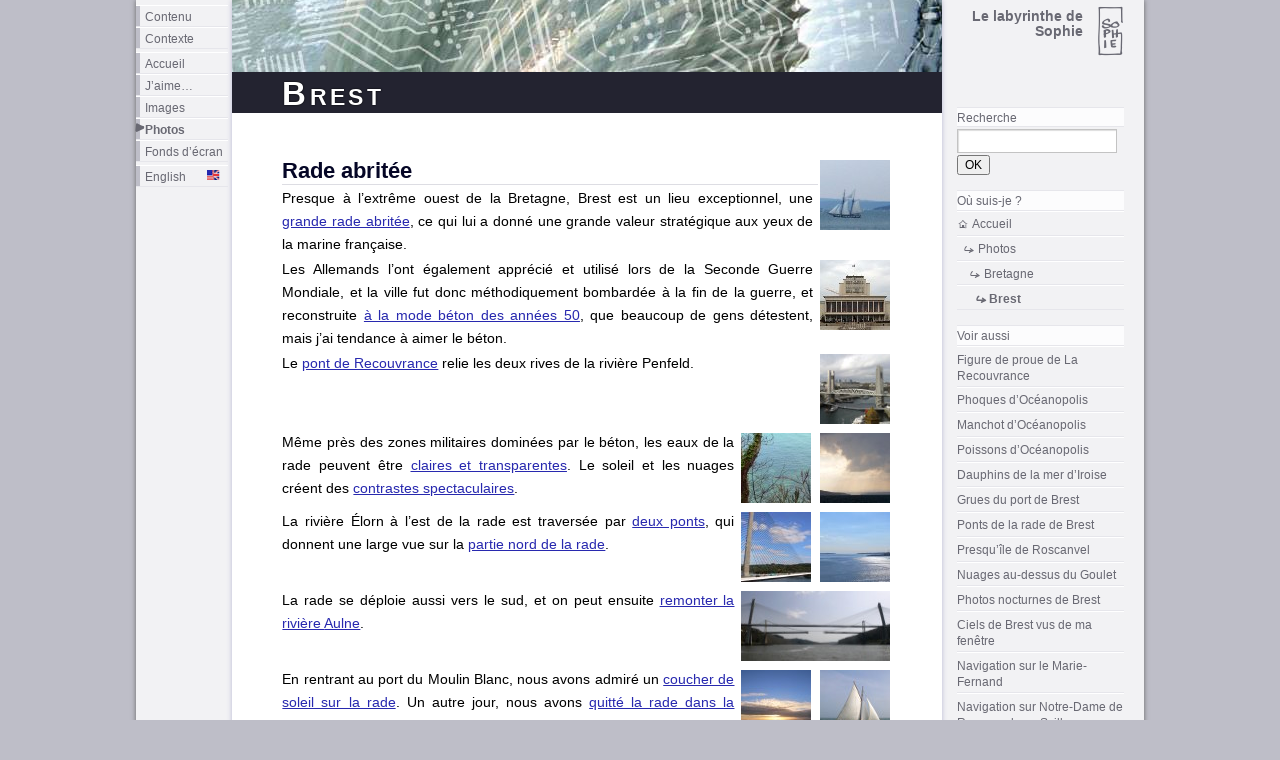

--- FILE ---
content_type: text/html
request_url: https://www.sophie-g.net/photo/bret/brest/f_brest.htm
body_size: 10994
content:
<!DOCTYPE html><html lang="fr"><head><meta charset="utf-8" /><link rel="contents" href="../../../info/map/f_map_photos_brittany.htm#brest" title="Plan du site" /><link rel="home" href="//sophie-g.net/f_titre.htm" title="Accueil" /><title>Brest [Le labyrinthe de Sophie]</title><meta name="Keywords" content="photographie, photo, image, tourisme, voyage, paysage, Bretagne, mer, Brest, rade, bateau, France, port" /><meta name="Description" content="Des photos prises à Brest" /><meta name="viewport" content="width=device-width" /><link rel="alternate" type="application/rss+xml" href="../../../info/f_feed.xml" title="Fil de nouvelles du Labyrinthe de Sophie - abonnez-vous aux dernieres modifications" /><link rel="stylesheet" href="../../../styleScript/mazeStyles.css" /><!--[if IE 6]><link rel="stylesheet" href="../../../styleScript/stylesIE6.css"><![endif]--><!--[if IE 7]><link rel="stylesheet" href="../../../styleScript/stylesIE7.css"><![endif]--><!--[if IE 8]><link rel="stylesheet" href="../../../styleScript/stylesIE8.css"><![endif]--><script src="../../../styleScript/mazeScripts.js"></script></head><body class="textPage" id="chapterPhotos"><div id="wrapper"><script>// <![CDATA[
switchLanguage("fr");
// ]]></script><div id="secondWrap"><span id="titrePrint">Le labyrinthe de Sophie</span><div id="mainMenu" class="mainMenu" role="navigation"><ul lang="fr"><li class="menuContent"><a href="#content" accesskey="2" title="Passer la navigation et aller au début du contenu">Contenu</a></li><li class="menuSidebar"><a href="#sidebar" accesskey="7" title="Passer le contenu et aller au début de la barre de contexte">Contexte</a></li><li class="menuHome"><a href="../../../f_titre.htm" title="Accueil du labyrinthe de Sophie - raccourci ALT 1 ou CTRL 1">Accueil</a></li><li class="menuFav"><a href="../../../fav/f_fav.htm" title="Mes films, livres, liens et citations favoris">J’aime…</a></li><li class="menuImages"><a href="../../../images/f_images.htm" title="Images 3D d’architecture et de science-fiction, icones pour macOs X">Images</a></li><li class="menuPhotos"><a href="../../../photo/f_phot.htm#brittany" title="Pages de photos">Photos</a></li><li class="menuWallpaper"><a href="../../../photo/f_screen.php" title="Pages de fonds d’écran">Fonds d’écran</a></li><li><a href="e_brest.htm" title="English version" class="lienEN" onclick="switchLanguage('en');">English</a></li></ul></div><div id="contentWrapRight"><div id="contentWrapLeft"><div id="content" role="main"><h1>Brest</h1><h2 id="city"><a href="recouvrance01.htm"><img src="pct/i_recouvrance01.jpg" width="70" height="70" alt="La Recouvrance dans la rade" class="right" /></a> Rade abritée</h2><p>Presque à l’extrême ouest de la Bretagne, Brest est un lieu exceptionnel, une <a href="recouvrance01.htm">grande rade abritée</a>, ce qui lui a donné une grande valeur stratégique aux yeux de la marine française.</p><p class="coupe"><a href="mairie01.htm"><img src="pct/i_mairie01.jpg" width="70" height="70" alt="Brest town hall" class="right" /></a> Les Allemands l’ont également apprécié et utilisé lors de la Seconde Guerre Mondiale, et la ville fut donc méthodiquement bombardée à la fin de la guerre, et reconstruite <a href="mairie01.htm">à la mode béton des années 50</a>, que beaucoup de gens détestent, mais j’ai tendance à aimer le béton.</p><p class="coupe"><a href="pontRecouvrance01.htm"><img src="pct/i_pontRecouvrance01.jpg" width="70" height="70" alt="Pont de Recouvrance" class="right" /></a> Le <a href="pontRecouvrance01.htm">pont de Recouvrance</a> relie les deux rives de la rivière <span lang="br">Penfeld</span>.</p><p class="coupe"><a href="rade02.htm"><img src="pct/i_rade02.jpg" width="70" height="70" alt="Nuages sur la rade" class="right" /></a><a href="rade01.htm"><img src="pct/i_rade01.jpg" width="70" height="70" alt="Eau de la rade" class="right" /></a> Même près des zones militaires dominées par le béton, les eaux de la rade peuvent être <a href="rade01.htm">claires et transparentes</a>. Le soleil et les nuages créent des <a href="rade02.htm">contrastes spectaculaires</a>.</p><p class="coupe"><a href="louppe02.htm"><img src="pct/i_louppe03.jpg" width="70" height="70" alt="La rade vue de la rivière Élorn" class="right" /></a><a href="louppe01.htm"><img src="pct/i_louppe01.jpg" width="70" height="70" alt="Pont de l’Iroise" class="right" /></a> La rivière <span lang="br">Élorn</span> à l’est de la rade est traversée par <a href="louppe01.htm">deux ponts</a>, qui donnent une large vue sur la <a href="louppe02.htm">partie nord de la rade</a>.</p><p class="coupe"><a href="aulne01.htm"><img src="pct/i_terenez05.jpg" width="149" height="70" alt="Balade dans l’Aulne" class="right" /></a> La rade se déploie aussi vers le sud, et on peut ensuite <a href="aulne01.htm">remonter la rivière <span lang="fr">Aulne</span></a>.</p><p class="coupe"><a href="rade09.htm"><img src="pct/i_therese03.jpg" width="70" height="70" alt="Rade dans la brume et vieux gréements" class="right" /></a><a href="rade08.htm"><img src="pct/i_rade11.jpg" width="70" height="70" alt="Coucher de soleil" class="right" /></a> En rentrant au port du Moulin Blanc, nous avons admiré un <a href="rade08.htm">coucher de soleil sur la rade</a>. Un autre jour, nous avons <a href="rade09.htm">quitté la rade dans la brume et rencontré des vieux gréements</a>.</p><p class="coupe"><a href="rade05.htm"><img src="pct/i_rade07.jpg" width="70" height="70" alt="Sillage" class="right" /></a><a href="rade04.htm"><img src="pct/i_rade06.jpg" width="70" height="70" alt="Le Goulet" class="right" /></a><a href="pogoria01.htm"><img src="pct/i_pogoria03.jpg" width="70" height="70" alt="Pogoria" class="right" lang="pl" /></a><a href="rade03.htm"><img src="pct/i_rade03.jpg" width="70" height="70" alt="Début de la traversée de la rade" class="right" /></a> Par un matin brumeux j’ai traversé la rade en bateau, <a href="rade03.htm">en partant du port de commerce</a>, nous avons croisé le trois-mâts goélette <a href="pogoria01.htm"><span lang="pl" class="name">Pogoria</span></a>, sommes passés <a href="rade04.htm">devant le Goulet</a>, et avons eu une vue de la <a href="rade05.htm">façade maritime</a> de Brest.</p>
<div class="new" title="nouveau">
<p class="coupe" id="city2"><a href="regate01.htm"><img src="pct/i_regate03.jpg" width="149" height="70" alt="Régate au port du Tinduff" class="right" /></a><a href="francoisMonique02.htm"><img src="pct/i_tinduff02.jpg" width="70" height="70" alt="François-Monique au port du Tinduff" class="right" /></a><a href="francoisMonique01.htm"><img src="pct/i_francoisMonique02.jpg" width="70" height="70" alt="François-Monique en rade de Brest" class="right" /></a> Sur <span class="name">Marie-Fernand</span>, nous avons accompagné le coquillier <a href="francoisMonique01.htm"><span class="name">François-Monique</span></a> qui rentrait en rade de Brest pour aller s’amarrer <a href="francoisMonique02.htm">au port du Tinduff</a>.</p>
<p class="coupe">Le dimanche suivant, une <a href="regate01.htm">régate amicale</a> rassemblait les coquilliers et d’autres vieux gréements.</p>
</div>
<p class="navigTop"><a href="#wrapper" accesskey="5">haut</a></p><h2 id="commerce"><a href="port01.htm"><img src="pct/i_port01.jpg" width="70" height="70" alt="Port de commerce" class="right" /></a> Port de commerce</h2><p>Proche du centre ville, le <a href="port01.htm">port de commerce</a> abrite des bateaux de pêche et de transport de passagers.</p><p class="coupe"><a href="marieFernand01.htm"><img src="pct/i_marieFernand01.jpg" width="70" height="70" alt="Marie-Fernand" class="right" /></a><a href="chopin01.htm"><img src="pct/i_chopin03.jpg" width="70" height="70" alt="Fryderyk Chopin" class="right" /></a><a href="greements02.htm"><img src="pct/i_greements02.jpg" width="70" height="70" alt="Voilier" class="right" /></a>Il accueille aussi <a href="greements02.htm">des voiliers de passage</a> près des <a href="greements01.htm">grues</a>, comme le deux-mâts <a href="chopin01.htm"><span lang="pl" class="name">Fryderyk Chopin</span></a> ou le cotre pilote <a href="marieFernand01.htm"><span class="name">Marie-Fernand</span></a>.</p><p class="coupe"><a href="abeilleFlandre03.htm"><img src="pct/i_abeilleFlandre03.jpg" width="70" height="70" alt="Abeille Flandre" class="right" /></a><a href="abeilleFlandre02.htm"><img src="pct/i_abeilleFlandre02.jpg" width="70" height="70" alt="Abeille Flandre" class="right" /></a> Il abrite également des <a href="abeilleFlandre01.htm">remorqueurs</a>, comme l’<a href="abeilleFlandre02.htm"><span class="name">Abeille Flandre</span></a>, <a href="abeilleFlandre03.htm">amarrés</a> mais prêts à partir dès que le temps devient mauvais. Même leur <a href="abeilleFlandre04.htm">ancre</a> est impressionnante.</p><p class="coupe"><a href="abeilleBourbon01.htm"><img src="pct/i_abeilleBourbon01.jpg" width="70" height="70" alt="Abeille Bourbon" class="right" /></a> L’<span class="name">Abeille Flandre</span> a été remplacée par l’<a href="abeilleBourbon01.htm"><span class="name">Abeille Bourbon</span></a>, un remorqueur encore plus gros.</p><p class="coupe"><a href="chienVert01.htm"><img src="pct/i_chienVert01.jpg" width="70" height="70" alt="Chien vert" class="right" /></a>Sur le quai, le chantier du Guip entretien et construit des bateaux en bois, comme le  <a href="chienVert01.htm"><span class="name">Chien Vert</span></a>.</p><p class="coupe"><a href="port05.htm"><img src="pct/i_port05.jpg" width="70" height="70" alt="Grues" class="right" /></a> Dans le port de commerce, un <a href="port05.htm">terminal de fret</a> ainsi qu’un chantier naval se trouvent un peu plus loin du Goulet, accueillant des <a href="port02.htm">bateaux étrangers</a>.</p><p class="navigTop"><a href="#wrapper" accesskey="5">haut</a></p>
<div class="new" title="nouveau">
<h2 id="marina">Marina du Château</h2><p> Le port de plaisance du Château est ouvert depuis les fêtes maritimes de Brest 2012, sa digue est une promenade favorite des brestois.</p><p class="coupe"><a href="shtandart01.htm"><img src="pct/i_shtandart01.jpg" width="70" height="70" alt="Shtandart" class="left" /></a> Parmi ses visiteurs, il a reçu <a href="shtandart01.htm">la frégate russe <span lang="ru" class="name">Shtandart</span></a>.</p>
</div>
<p class="navigTop"><a href="#wrapper" accesskey="5">haut</a></p><h2>Vieux gréements</h2><h3 id="recouvrance">La Recouvrance</h3><p class="coupe"><a href="recouvrance04.htm"><img src="pct/i_recouvrance08.jpg" width="70" height="70" alt="Cordages de La Recouvrance" class="right" /></a><a href="recouvrance03.htm"><img src="pct/i_recouvrance06.jpg" width="70" height="70" alt="Gréement de La Recouvrance" class="right" /></a><a href="recouvrance02.htm"><img src="pct/i_recouvrance04.jpg" width="70" height="70" alt="Gréement de La Recouvrance" class="right" /></a> Près des remorqueurs, on trouve des vieux gréements comme <span class="name">La Recouvrance</span>, sur laquelle on peut naviguer. <br />Son <a href="recouvrance02.htm">gréement</a> est un enchevêtrement très maîtrisé de <a href="recouvrance03.htm">voiles</a>, de <a href="recouvrance04.htm">cordages</a> et de <a href="recouvrance05.htm">poulies</a>.</p><p class="coupe"><a href="recouvrance07.htm"><img src="pct/i_recouvrance16.jpg" width="70" height="70" alt="Eau le long de La Recouvrance" class="right" /></a><a href="recouvrance06.htm"><img src="pct/i_recouvrance12.jpg" width="70" height="70" alt="Vue de La Recouvrance" class="right" /></a><a href="recouvrance05.htm"><img src="pct/i_recouvrance10.jpg" width="70" height="70" alt="Poulies de La Recouvrance" class="right" /></a> En naviguant une journée sur ce bateau, on peut découvrir la <a href="recouvrance06.htm">rade de Brest</a> de manière <a href="recouvrance07.htm">très agréable</a>.</p><p class="coupe"><span class="name">La Recouvrance</span> navigue aussi en croisière, nous sommes revenus à son bord de l’<a href="../finNor/f_finistereNord.htm#aberWrach" lang="br">Aber Wrac’h</a> vers Brest.</p><p class="coupe"><a href="saintMathieu04.htm"><img src="pct/i_saintMathieu07.jpg" width="70" height="70" alt="Pointe Saint-Mathieu" class="right" /></a><a href="rumengol01.htm"><img src="pct/i_rumengol02.jpg" width="70" height="70" alt="Phare de l’Île Vierge et Notre-Dame de Rumengol" class="right" /></a><a href="recouvrance08.htm"><img src="pct/i_recouvrance18.jpg" width="70" height="70" alt="Figure de proue de La Recouvrance" class="right" /></a> La veille, la nuit tombait sur la <a href="recouvrance08.htm">figure de proue</a> du bateau. Nous avons quitté le port en croisant <a href="rumengol01.htm"><span class="name">Notre-Dame de Rumengol</span></a>&nbsp;; puis nous avons doublé la <a href="saintMathieu04.htm">pointe de Saint-Mathieu</a> pour rentrer dans la rade de Brest.</p><h3 id="bergere"><a href="bergere01.htm"><img src="pct/i_bergere03.jpg" width="70" height="70" alt="Bergère de Domrémy" class="right" /></a>Bergère de Domrémy</h3><p>La <a href="bergere01.htm"><span class="name">Bergère de Domrémy</span></a> est un <span lang="en">sloop</span> coquillier construit en 1936, classé monument historique. Elle est amarrée au port de commerce et nous apprenons à naviguer avec elle.</p><p class="coupe"><a href="bergere04.htm"><img src="pct/i_bergere13.jpg" width="70" height="70" alt="Bergère de Domrémy &amp; La Recouvrance" class="right" /></a><a href="bergere03.htm"><img src="pct/i_bergere08.jpg" width="149" height="70" alt="Bergère de Domrémy à Camaret" class="right" /></a><a href="bergere02.htm"><img src="pct/i_bergere06.jpg" width="70" height="70" alt="Bergère de Domrémy &amp; pont Albert&ndash;Louppe" class="left" /></a>J’ai navigué avec elle <a href="bergere02.htm">sous le pont Albert&ndash;Louppe</a>, vers <a href="bergere03.htm">Camaret</a> et <a href="bergere04.htm">dans la rade avec <span class="name">La Recouvrance</span></a>.</p><p class="coupe"><a href="bergere05.htm"><img src="pct/i_bergere16.jpg" width="70" height="70" alt="Mât de la Bergère de Domrémy" class="left" /></a>En 2011, son <a href="bergere05.htm">mât a été restauré</a>.</p><p class="coupe"><a href="bergere06.htm"><img src="pct/i_saintGuenole07.jpg" width="70" height="70" alt="À la remorque du Saint Guénolé" class="left" /></a><a href="bergere08.htm"><img src="pct/i_bergere20.jpg" width="149" height="70" alt="Bergère de Domrémy" class="right" /></a><a href="bergere07.htm"><img src="pct/i_camaret02.jpg" width="70" height="70" alt="Camaret" class="right" /></a>En juillet 2011, nous sommes allés avec le <a href="bergere06.htm"><span class="name">Saint Guénolé</span></a> à <a href="bergere07.htm">Camaret</a>, en revenant <a href="bergere08.htm">vent arrière</a>.</p><p class="coupe"><a href="bergere11.htm"><img src="pct/i_bergere24.jpg" width="70" height="70" alt="Lever de soleil sur la Bergère de Domrémy" class="right" /></a><a href="bergere10.htm"><img src="pct/i_elorn02.jpg" width="70" height="70" alt="Lever de soleil" class="right" /></a><a href="bergere09.htm"><img src="pct/i_capSizun01.jpg" width="70" height="70" alt="Cap Sizun" class="left" /></a>Nous avons aussi participé au festival <span lang="br">Kann al Loar</span>, en <a href="bergere09.htm">remontant la rivière <span lang="br">Élorn</span></a> avec d’autres bateaux un jour, et <a href="bergere10.htm">en la redescendant</a> le lendemain <a href="bergere11.htm">au lever du soleil</a>.</p><p class="coupe" id="bergere2"><a href="bergere14.htm"><img src="pct/i_mouette03.jpg" width="70" height="70" alt="La Mouette" class="right" /></a><a href="bergere13.htm"><img src="pct/i_saintGuenole09.jpg" width="70" height="70" alt="Saint Guénolé" class="right" /></a><a href="bergere12.htm"><img src="pct/i_treberon01.jpg" width="149" height="70" alt="Bergère de Domrémy autour de l’île Trébéron" class="left" /></a>Nous explorons la rade, parfois autour de l’<a href="bergere12.htm">île des Morts et Trébéron</a>, en rencontrant d’<a href="bergere13.htm">autres bateaux</a>, comme <a href="bergere14.htm">La Mouette</a>.</p><p class="coupe"><a href="bergere17.htm"><img src="pct/i_bergere41.jpg" width="70" height="70" alt="Peinture des poulies" class="right" /></a><a href="bergere16.htm"><img src="pct/i_bergere34.jpg" width="149" height="70" alt="Carénage tribord" class="right" /></a><a href="bergere15.htm"><img src="pct/i_bergere27.jpg" width="70" height="70" alt="Carénage bâbord" class="right" /></a>En hiver, nous prenons soin du bateau, en <a href="bergere15.htm">peignant les poulies</a>, en <a href="bergere16.htm">nettoyant</a> et en <a href="bergere17.htm">peignant</a> la coque.</p><p class="coupe"><a href="bergere18.htm"><img src="pct/i_bergere45.jpg" width="70" height="70" alt="La Bergère mouillée à Plougastel" class="right" /></a>En 2012, la <span class="name">Bergère de Domrémy</span> a été à <a href="bergere18.htm">Lauberlac’h, au sud de la presqu’île de Plougastel</a>.</p><p class="coupe"><a href="bergere20.htm"><img src="pct/i_bergere50.jpg" width="70" height="70" alt="La Bergère de Domrémy rentre au coucher du soleil" class="right" /></a><a href="bergere19.htm"><img src="pct/i_bergere48.jpg" width="70" height="70" alt="La Bergère avec le Tour de France à la voile" class="right" /></a>En 2013, elle a navigué avec les bateaux du <a href="bergere19.htm">Tour de France à la voile</a> en rade de Brest. Elle a aussi participé au festival du maërl et est <a href="bergere20.htm">rentrée au coucher du soleil</a>.</p>
<div class="new" title="nouveau">
<p class="coupe"><a href="bergere22.htm"><img src="pct/i_bergere54.jpg" width="149" height="70" alt="La Bergère de Domrémy rentre au port au coucher du soleil" class="right" /></a><a href="bergere21.htm"><img src="pct/i_saintGuenole12.jpg" width="70" height="70" alt="Saint Guénolé vu de la Bergère de Domrémy" class="right" /></a> Elle a navigué dans le Goulet <a href="bergere21.htm">avec le <span class="name">Saint Guénolé</span></a>. En fin d’automne, elle rentrait dans <a href="bergere22.htm">le port de commerce au coucher du soleil</a>.</p>
</div>
<h3 id="rumengol" class="coupe"><a href="rumengol02.htm"><img src="pct/i_rumengol05.jpg" width="70" height="70" alt="Phare du Portzic" class="right" /></a>Notre-Dame de Rumengol</h3><p>L’association qui fait naviguer la <span class="name">Bergère de Domrémy</span> a aussi sauvegardé une gabarre, <span class="name">Notre-Dame de Rumengol</span>. Je suis passée à son bord devant le <a href="rumengol02.htm">phare du Portzic</a>.</p><p class="coupe"><a href="rumengol04.htm"><img src="pct/i_rumengol13.jpg" width="70" height="70" alt="Carénage du Notre-Dame de Rumengol" class="right" /></a><a href="rumengol03.htm"><img src="pct/i_rumengol11.jpg" width="149" height="70" alt="Carénage du Notre-Dame de Rumengol" class="right" /></a>Tous les ans, nous <a href="rumengol03.htm">faisons le carénage</a> du bateau, posé d’un côté sur la cale <a href="rumengol04.htm">puis de l’autre le lendemain</a>.</p><p class="coupe"><a href="rumengol06.htm"><img src="pct/i_rumengol22.jpg" width="70" height="70" alt="Notre-Dame de Rumengol naviguant" class="right" /></a><a href="rumengol05.htm"><img src="pct/i_rumengol17.jpg" width="70" height="70" alt="Notre-Dame de Rumengol naviguant" class="right" /></a> Une fois le carénage terminé, le bateau peut commencer sa saison de navigation, comme cette journée <a href="rumengol05.htm">en rade de Brest</a>, du côté de  <a href="rumengol06.htm"><span lang="br">Plougastel</span></a>.</p><!-- 2013 --><p class="coupe"><a href="rumengol09.htm"><img src="pct/i_terenez02.jpg" width="70" height="70" alt="Pont de Terenez" class="right" /></a><a href="rumengol08.htm"><img src="pct/i_landevennec06.jpg" width="70" height="70" alt="Cimtière de bateaux de Landévennec" class="right" /></a><a href="rumengol07.htm"><img src="pct/i_rumengol25.jpg" width="149" height="70" alt="Notre-Dame de Rumengol remonte l’Aulne" class="right" /></a> Plusieurs fois par an, elle <a href="rumengol07.htm">remonte l’Aulne</a>, en passant par le <a href="rumengol08.htm">cimetière de bateaux de Landévennec</a>, sous le <a href="rumengol09.htm">pont de <span lang="br">Terenez</span></a>, vers Châteaulin.</p><p class="coupe"><a href="rumengol11.htm"><img src="pct/i_portsall02.jpg" width="70" height="70" alt="Roches de Portsall" class="right" /></a><a href="rumengol10.htm"><img src="pct/i_leFour01.jpg" width="70" height="70" alt="Phare du Four" class="right" /></a>Suivant les demandes et les fêtes maritimes, elle va plus loin, par exemple vers le nord, en passant le <a href="rumengol10.htm">phare du Four</a> et les <a href="rumengol11.htm">roches de Portsall</a> pour aller vers le Corréjou.</p><h3 id="stGuenole" class="coupe"><a href="saintGuenole02.htm"><img src="pct/i_saintGuenole04.jpg" width="70" height="70" alt="Voile du Saint Guénolé" class="right" /></a><a href="saintGuenole01.htm"><img src="pct/i_saintGuenole01.jpg" width="70" height="70" alt="Saint Guénolé" class="right" /></a>Saint Guénolé</h3><p>Un autre vieux gréement sur lequel on peut naviguer dans la rade est le <a href="saintGuenole01.htm"><span class="name">Saint Guénolé</span></a>, un coquillier aux <a href="saintGuenole02.htm">voiles rouges</a> construit en 1948, basé à Plougastel.</p>
<div class="new" title="nouveau">
<h3 id="seagull" class="coupe"><a href="seagull01.htm"><img src="pct/i_seagull02.jpg" width="70" height="70" alt="Seagull" class="right" /></a>Seagull</h3><p>Sur la rade on peut aussi admirer le <a href="seagull01.htm"><span class="name" lang="en">Seagull</span></a>, un petit yacht classique aux superbes lignes.</p>
</div>
<p class="navigTop"><a href="#wrapper" accesskey="5">haut</a></p><h2 id="brest08">Brest 2008</h2><p>Tous les 4 ans depuis 1992 (date du lancement de <span class="name">La Recouvrance</span>), un grand rassemblement de vieux gréements à lieu à Brest. Voici les bateaux lors du rassemblement de 2008, auquel j’ai pu participer sur le bateau de mon <a href="//gmap.fr" class="external" title="Lien vers un site externe">club de plongée</a>.</p><p><a href="brest08/recouvrance01.htm"><img src="brest08/pct/i_recouvrance06.jpg" width="70" height="70" alt="La Recouvrance" class="left" /></a><a href="brest08/divers01.htm"><img src="brest08/pct/i_bateau01.jpg" width="70" height="70" alt="Petits bateaux" class="left" /></a><a href="brest08/corentin01.htm"><img src="brest08/pct/i_corentin01.jpg" width="70" height="70" alt="Corentin" class="left" /></a><a href="brest08/divers02.htm"><img src="brest08/pct/i_bateaux01.jpg" width="70" height="70" alt="Bateaux" class="left" /></a><a href="brest08/kruzenshtern01.htm"><img src="brest08/pct/i_kruzenshtern01.jpg" width="70" height="70" alt="Kruzenshtern" class="left" /></a><a href="brest08/mircea01.htm"><img src="brest08/pct/i_mircea01.jpg" width="70" height="70" alt="Mircea" class="left" /></a><a href="brest08/cisneBranco01.htm"><img src="brest08/pct/i_cisneBranco01.jpg" width="70" height="70" alt="Cisne Branco" class="left" /></a><a href="brest08/renard01.htm"><img src="brest08/pct/i_renard02.jpg" width="70" height="70" alt="Le Renard" class="left" /></a><a href="brest08/earlOfPembroke01.htm"><img src="brest08/pct/i_earlOfPembroke02.jpg" width="70" height="70" alt="Earl of Pembroke" class="left" /></a><a href="brest08/kaskelot01.htm"><img src="brest08/pct/i_kaskelot01.jpg" width="70" height="70" alt="Kaskelot" class="left" /></a><a href="brest08/annaRogde01.htm"><img src="brest08/pct/i_annaRogde04.jpg" width="70" height="70" alt="Anna Rogde" class="left" /></a><a href="brest08/lotos01.htm"><img src="brest08/pct/i_lotos02.jpg" width="70" height="70" alt="Lotos" class="left" /></a><a href="brest08/tecla01.htm"><img src="brest08/pct/i_tecla02.jpg" width="70" height="70" alt="Tecla" class="left" /></a><a href="brest08/freedom01.htm"><img src="brest08/pct/i_freedom02.jpg" width="70" height="70" alt="Freedom" class="left" /></a><a href="brest08/abelTasman01.htm"><img src="brest08/pct/i_abelTasman02.jpg" width="70" height="70" alt="Abel Tasman" class="left" /></a><a href="brest08/catherina01.htm"><img src="brest08/pct/i_catherina01.jpg" width="70" height="70" alt="Catherina" class="left" /></a><a href="brest08/etoileMolene01.htm"><img src="brest08/pct/i_etoileMolene04.jpg" width="70" height="70" alt="Étoile Molène" class="left" /></a><a href="brest08/penDuick01.htm"><img src="brest08/pct/i_penDuick02.jpg" width="70" height="70" alt="Pen Duick" class="left" /></a><a href="brest08/divers03.htm"><img src="brest08/pct/i_chienVert02.jpg" width="70" height="70" alt="Petits bateaux" class="left" /></a><a href="brest08/jacobMeindert01.htm"><img src="brest08/pct/i_jacobMeindert02.jpg" width="70" height="70" alt="Jacob Meindert &amp; Pedro Doncke" class="left" /></a><a href="brest08/cancalaise01.htm"><img src="brest08/pct/i_cancalaise01.jpg" width="70" height="70" alt="La Cancalaise" class="left" /></a><a href="brest08/viola01.htm"><img src="brest08/pct/i_viola02.jpg" width="70" height="70" alt="Viola" class="left" /></a><a href="brest08/vietnam01.htm"><img src="brest08/pct/i_vietnam04.jpg" width="70" height="70" alt="Bateaux Vietnamiens" class="left" /></a><a href="brest08/ensemble01.htm"><img src="brest08/pct/i_ensemble06.jpg" width="70" height="70" alt="Vues d’ensemble" class="left" /></a><a href="brest08/saintGuenole01.htm"><img src="brest08/pct/i_saintGuenole02.jpg" width="70" height="70" alt="Saint-Guénolé &amp; Ibis" class="left" /></a><a href="brest08/reginaMaris01.htm"><img src="brest08/pct/i_reginaMaris03.jpg" width="70" height="70" alt="Regina Maris" class="left" /></a><a href="brest08/recouvrance02.htm"><img src="brest08/pct/i_recouvrance09.jpg" width="70" height="70" alt="La Recouvrance" class="left" /></a><a href="brest08/recouvrance03.htm"><img src="brest08/pct/i_recouvrance11.jpg" width="70" height="70" alt="La Recouvrance" class="left" /></a><a href="brest08/course01.htm"><img src="brest08/pct/i_groupama201.jpg" width="70" height="70" alt="Britair, Foncia &amp; Groupama2" class="left" /></a><a href="brest08/latine01.htm"><img src="brest08/pct/i_sanAntone01.jpg" width="70" height="70" alt="Voiles latines" class="left" /></a><a href="brest08/petrine01.htm"><img src="brest08/pct/i_petrine01.jpg" width="70" height="70" alt="Petrine &amp; Jantje" class="left" /></a><a href="brest08/takeru01.htm"><img src="brest08/pct/i_takeru03.jpg" width="70" height="70" alt="Takeru" class="left" /></a><a href="brest08/swaensborgh01.htm"><img src="brest08/pct/i_swaensborgh02.jpg" width="70" height="70" alt="Swaensborgh, Zuiderzee &amp; Sigandor" class="left" /></a><a href="brest08/moonbeam01.htm"><img src="brest08/pct/i_moonbeam03.jpg" width="70" height="70" alt="Moonbeam III" class="left" /></a><a href="brest08/moonbeam02.htm"><img src="brest08/pct/i_moonbeam08.jpg" width="70" height="70" alt="Moonbeam III" class="left" /></a><a href="brest08/lindheimSunds01.htm" id="brest082"><img src="brest08/pct/i_lindheimSunds01.jpg" width="70" height="70" alt="Lindheim Sunds" class="left" /></a><a href="brest08/matthew01.htm"><img src="brest08/pct/i_matthew03.jpg" width="70" height="70" alt="Matthew" class="left" /></a><a href="brest08/divers04.htm"><img src="brest08/pct/i_inconnu07.jpg" width="70" height="70" alt="Bateaux divers" class="left" /></a><a href="brest08/calaMillo01.htm"><img src="brest08/pct/i_calaMillo05.jpg" width="70" height="70" alt="Cala Mill&oacute;" class="left" /></a><a href="brest08/belleEtoile01.htm"><img src="brest08/pct/i_belleEtoile02.jpg" width="70" height="70" alt="Belle Étoile &amp; Charles Marie" class="left" /></a><a href="brest08/dragaoDoMar01.htm"><img src="brest08/pct/i_dragaoDoMar01.jpg" width="70" height="70" alt="Jangadas &amp; jonques" class="left" /></a><a href="brest08/constantia01.htm"><img src="brest08/pct/i_constantia01.jpg" width="70" height="70" alt="Constantia, Iris, Hendrika Bartelds, Wytske Eelkje &amp; Zephyr" class="left" /></a><a href="brest08/ensemble02.htm"><img src="brest08/pct/i_ensemble09.jpg" width="70" height="70" alt="Vues d’ensemble" class="left" /></a><a href="brest08/autres01.htm"><img src="brest08/pct/i_dufresne01.jpg" width="70" height="70" alt="Gros bateaux" class="left" /></a><a href="brest08/balticBeauty01.htm"><img src="brest08/pct/i_balticBeauty01.jpg" width="70" height="70" alt="Baltic Beauty" class="left" /></a><a href="brest08/yoles01.htm"><img src="brest08/pct/i_phenomene01.jpg" width="70" height="70" alt="Yoles" class="left" /></a><a href="brest08/oabandonado01.htm"><img src="brest08/pct/i_oabandonado02.jpg" width="70" height="70" alt="O’abandonado &amp; Tina Husted" class="left" /></a><a href="brest08/vietnam02.htm"><img src="brest08/pct/i_hoaPhuong04.jpg" width="70" height="70" alt="Bateaux Vietnamiens" class="left" /></a><a href="brest08/divers05.htm"><img src="brest08/pct/i_inconnu17.jpg" width="70" height="70" alt="Bateaux de pêche" class="left" /></a><a href="brest08/divers06.htm"><img src="brest08/pct/i_inconnu13.jpg" width="70" height="70" alt="Bateaux divers" class="left" /></a><a href="brest08/divers07.htm"><img src="brest08/pct/i_eveOfSaintMawes03.jpg" width="70" height="70" alt="Bateaux divers" class="left" /></a><a href="brest08/divers08.htm"><img src="brest08/pct/i_martine01.jpg" width="70" height="70" alt="Bateaux divers" class="left" /></a><a href="brest08/divers09.htm"><img src="brest08/pct/i_ensemble13.jpg" width="70" height="70" alt="Bateaux divers" class="left" /></a><a href="brest08/divers10.htm"><img src="brest08/pct/i_zodiac02.jpg" width="70" height="70" alt="Dernières images" class="left" /></a></p><p class="navigTop"><a href="#wrapper" accesskey="5">haut</a></p><!-- 
<div class="new" title="nouveau"> -->
<h2 id="brest12">Brest 2012</h2><p>Voici certains des bateaux du rassemblement de 2012, auquel j’ai pu participer à bord de <a href="//marie-fernand.fr" class="external" title="Lien vers un site externe"><span class="name">Marie-Fernand</span></a> et de la <a href="//bergere.antest.net" class="external" title="Lien vers un site externe"><span class="name">Bergère de Domrémy</span></a>.</p><p><a href="brest12/arrivee01.htm"><img src="brest12/pct/i_kruzenshtern02.jpg" width="70" height="70" alt="Arrivée du Kruzenshtern" class="left" /></a><a href="brest12/hendrikaBartelds-lysNoir.htm"><img src="brest12/pct/i_hendrikaBartelds01.jpg" width="70" height="70" alt="Hendrika Bartelds &amp; Lys noir" class="left" /></a><a href="brest12/divers01.htm"><img src="brest12/pct/i_jantjeNDFlots01.jpg" width="70" height="70" alt="Bateaux divers&mdash;1" class="left" /></a><a href="brest12/course01.htm"><img src="brest12/pct/i_etoileMolenePoujoulat01.jpg" width="70" height="70" alt="Bateaux de course" class="left" /></a><a href="brest12/divers02.htm"><img src="brest12/pct/i_esterel01.jpg" width="70" height="70" alt="Bateaux divers&mdash;2" class="left" /></a><a href="brest12/penDuick-sandeq.htm"><img src="brest12/pct/i_sandeq03.jpg" width="70" height="70" alt="Pen Duick &amp; Sandeq" class="left" /></a><a href="brest12/notreDameDeRumengol-dahlMad.htm"><img src="brest12/pct/i_notreDameDeRumengol03.jpg" width="70" height="70" alt="Notre-Dame de Rumengol &amp; Dahl Mad" class="left" /></a><a href="brest12/reginaMaris01.htm"><img src="brest12/pct/i_reginaMaris01.jpg" width="70" height="70" alt="Regina Maris" class="left" /></a><a href="brest12/penfeld01.htm"><img src="brest12/pct/i_penfeld01.jpg" width="149" height="70" alt="Bateaux dans la rivière Penfeld" class="left" /></a><a href="brest12/divers03.htm"><img src="brest12/pct/i_granvillaise01.jpg" width="70" height="70" alt="Bateaux divers&mdash;3" class="left" /></a></p><!-- 
</div> -->
<p class="navigTop"><a href="#wrapper" accesskey="5">haut</a></p><h2 id="arsenal"><a href="port03.htm"><img src="pct/i_port03.jpg" width="70" height="70" alt="Arsenal" class="left" /></a><a href="port04.htm"><img src="pct/i_port04.jpg" width="70" height="70" alt="Pont roulant" class="right" /></a> Arsenal</h2><p>Entre le centre ville et Le Goulet, la marine s’est approprié toute la côte et a créé un grand <a href="port03.htm">arsenal</a> de construction et de réparation de bateaux et de sous-marins. On peut apercevoir le château de Brest entre les pieds du <a href="port04.htm">plus grand pont roulant</a>.</p><p class="coupe"><a href="arsenal03.htm"><img src="pct/i_arsenal04.jpg" width="70" height="70" alt="Coucher de soleil" class="right" /></a><a href="arsenal02.htm"><img src="pct/i_arsenal02.jpg" width="70" height="70" alt="Coucher de soleil" class="right" /></a><a href="arsenal01.htm"><img src="pct/i_arsenal01.jpg" width="70" height="70" alt="Coucher de soleil" class="left" /></a> En automne, le <a href="arsenal01.htm">soleil se couche</a> derrière les grues de l’arsenal, découpant les silhouettes de <a href="arsenal02.htm">bateaux</a> et de <a href="arsenal03.htm">grues</a>.</p><p class="coupe"><a href="port06.htm"><img src="pct/i_portChateau01.jpg" width="70" height="70" alt="Port de plaisance" class="left" /></a> Depuis 2008, le nouveau <a href="port06.htm">port de plaisance</a> construit du côté soleil couchant du port de commerce a changé la vue.</p><p class="coupe"><a href="grue01.htm"><img src="pct/i_grue02.jpg" width="70" height="70" alt="Grue" class="left" /></a> Beaucoup de zones de Brest et des environs sont <a href="militaire01.htm">interdites</a> parce qu’elles sont utilisées par la marine française. En centre-ville, la rivière <span lang="br">Penfeld</span> est une zone militaire avec une <a href="grue01.htm">grue à mâter</a> et divers ateliers.</p><p class="navigTop"><a href="#wrapper" accesskey="5">haut</a></p><h2 id="maisonBlanche">Maison Blanche</h2><p><a href="maisonBlanchePano01.htm"><img src="pct/i_maisonBlanchePano1.jpg" width="307" height="70" alt="Maison Blanche" class="right" /></a>Sur la côte nord de la rade, il y a juste une petite partie de la côte accessible, entre la route des 4 pompes et <a href="maisonBlanchePano01.htm">Maison Blanche</a>.</p><p class="coupe"><a href="rade06.htm"><img src="pct/i_rade09.jpg" width="70" height="70" alt="Rade de Brest" class="left" /></a><a href="rade07.htm"><img src="pct/i_maisonBlanche01.jpg" width="70" height="70" alt="Mouillage de Maison Blanche" class="left" /></a>C’est une promenade prisée, entre la base de sous-marins allemande et le phare du <span lang="br">Portzic</span>, avec de belles <a href="rade06.htm">vues de la rade</a> et une <a href="rade07.htm">zone de mouillage</a>.</p><p class="navigTop"><a href="#wrapper" accesskey="5">haut</a></p><h2 id="goulet"><a href="gouletPano01.htm"><img src="pct/i_gouletPano1.jpg" width="307" height="70" alt="Le Goulet" class="right" /></a> Le Goulet</h2><p><a href="gouletPano01.htm">Le Goulet</a> est l’entrée de la rade de Brest.</p><p class="coupe"><a href="goulet04.htm"><img src="pct/i_goulet05.jpg" width="70" height="70" alt="Le Goulet" class="right" /></a><a href="goulet05.htm"><img src="pct/i_goulet06.jpg" width="70" height="70" alt="Le Goulet" class="left" /></a> Ses <a href="goulet05.htm">falaises</a> sont des pentes rocheuses, il est surplombé par des <a href="goulet04.htm">forts de défense</a> du <span title="dix-septième">XVII<sup>e</sup></span>&nbsp;siècle, et des <a href="goulet02.htm">bunkers allemands</a> de la Seconde Guerre Mondiale.</p><p class="coupe"><a href="goulet03.htm"><img src="pct/i_goulet03.jpg" width="70" height="70" alt="Le Goulet" class="left" /></a><a href="goulet06.htm"><img src="pct/i_goulet07.jpg" width="70" height="70" alt="Rayons de soleil dans Le Goulet" class="left" /></a><a href="goulet12.htm"><img src="pct/i_goulet19.jpg" width="70" height="70" alt="Rayons de soleil à travers les nuages dans Le Goulet" class="right" /></a> Il <a href="goulet03.htm">s’ouvre</a> sur la mer d’Iroise, parfois sous les <a href="goulet06.htm">rayons de soleil</a> perçant <a href="goulet12.htm">à travers les nuages</a>.</p><p class="coupe"><a href="goulet01.htm"><img src="pct/i_goulet01.jpg" width="70" height="70" alt="Le Goulet" class="left" /></a><a href="goulet11.htm"><img src="pct/i_sainteAnne05.jpg" width="70" height="70" alt="Phare de Sainte-Anne dans le brouillard" class="right" /></a><a href="queenMary01.htm"><img src="pct/i_queenMary02.jpg" width="70" height="70" alt="Phare de Sainte-Anne et Queen Mary 2" class="right" /></a> L’<a href="goulet01.htm">entrée</a> de la rade est marquée par le phare du <span lang="br">Portzic</span>, sous lequel le <a href="queenMary01.htm">paquebot <span lang="en" class="name">Queen Mary</span></a> est passé. Le sommet du phare <a href="goulet11.htm">se perd parfois dans la brume</a>.</p><p class="coupe"><a href="goulet07.htm"><img src="pct/i_cormorandiere05.jpg" width="70" height="70" alt="La Cormorandière" class="left" /></a> En face du phare, le rocher de <a href="goulet07.htm">la Cormorandière</a> se situe à l’entrée de la rade.</p><p class="coupe"><a href="sainteAnne01.htm"><img src="pct/i_sainteAnne01.jpg" width="70" height="70" alt="Sentier côtier" class="left" /></a><a href="sainteAnne03.htm"><img src="pct/i_sainteAnne06.jpg" width="70" height="70" alt="Sainte-Anne du Portzic en hiver" class="right" /></a><a href="sainteAnne02.htm"><img src="pct/i_sainteAnne03.jpg" width="70" height="70" alt="Sainte-Anne du Portzic dans la brume" class="right" /></a> Du phare du <span lang="br">Portzic</span>, le <a href="sainteAnne01.htm">sentier côtier</a> mène à l’Anse de Sainte-Anne du <span lang="br">Portzic</span>, <a href="sainteAnne02.htm">dans la brume</a> ou <a href="sainteAnne03.htm">sous un ciel d’hiver</a>.</p><p class="coupe"><a href="goulet09.htm"><img src="pct/i_goulet12.jpg" width="70" height="70" alt="Le Goulet" class="left" /></a><a href="goulet10.htm"><img src="pct/i_goulet17.jpg" width="70" height="70" alt="Cargo" class="left" /></a> Plus loin vers le large, le <a href="goulet09.htm">Goulet</a> s’élargit. Des <a href="goulet10.htm">bateaux pilotes guident les cargos</a> au cours de la navigation délicate pour entrer au port.</p><p class="coupe" id="goulet2"><a href="minou01.htm"><img src="pct/i_minou01.jpg" width="70" height="70" alt="Phare du Minou" class="left" /></a><a href="minou02.htm"><img src="pct/i_minou02.jpg" width="70" height="70" alt="Entrée du Goulet" class="left" /></a><a href="minou04.htm"><img src="pct/i_minou07.jpg" width="70" height="70" alt="Phare du Minou" class="right" /></a> L’<a href="minou01.htm">entrée du Goulet</a> côté mer est marquée par le <a href="minou02.htm">phare du Petit Minou</a>. Un <a href="minou04.htm">pont</a> relie le phare à la côte.</p><p class="coupe"><a href="minou06.htm"><img src="pct/i_vagues03.jpg" width="70" height="70" alt="Vagues de la plage du Minou" class="right" /></a><a href="minou05.htm"><img src="pct/i_minou09.jpg" width="70" height="70" alt="Phare du Minou" class="left" /></a><a href="minou03.htm"><img src="pct/i_minou03.jpg" width="70" height="70" alt="Plage du Minou" class="right" /></a> Le phare se compose de <a href="minou05.htm">2 tours</a> situées au-dessus de la plage du Petit Minou, qui fait <a href="minou03.htm">face aux grains</a> et est donc <a href="minou06.htm">appréciée des surfeurs pour ses vagues</a>.</p><p class="coupe"><a href="goulet08.htm"><img src="pct/i_goulet11.jpg" width="70" height="70" alt="Nuage linéaire" class="left" /></a> En rentrant de Camaret, le <a href="goulet08.htm">côte se découpe devant des nuages linéaires</a>.</p><p class="navigTop"><a href="#wrapper" accesskey="5">haut</a></p><h2 id="bertheaume">Anse de Bertheaume</h2><p>À l’extérieur du Goulet, vers la mer, des falaises alternent avec des plages de sable.</p><p class="coupe"><a href="tregana06.htm"><img src="pct/i_tregana08.jpg" width="70" height="70" alt="Cruise ship" class="right" /></a><a href="dalbosc01.htm"><img src="pct/i_dalbosc01.jpg" width="70" height="70" alt="Grève de Dalbosc" class="left" /></a> Il y a aussi des <a href="dalbosc01.htm">anses</a> rocheuses entre les falaises. <br />Parfois des <a href="tregana06.htm">paquebots</a> font escale à Brest, et passent Le Goulet en partant.</p><p class="coupe"><a href="tregana02.htm"><img src="pct/i_tregana03.jpg" width="70" height="70" alt="Vagues" class="right" /></a><a href="tregana01.htm"><img src="pct/i_tregana01.jpg" width="70" height="70" alt="Vagues" class="right" /></a><a href="tregana03.htm"><img src="pct/i_tregana05.jpg" width="70" height="70" alt="Plage" class="left" /></a> Sur la <a href="tregana03.htm">plage de <span lang="br">Trégana</span></a>, les <a href="tregana01.htm">vagues roulent</a> et <a href="tregana02.htm">déferlent en moussant</a>.</p><p class="coupe"><a href="tregana05.htm"><img src="pct/i_tregana07.jpg" width="70" height="70" alt="Waves" class="left" /></a><a href="tregana04.htm"><img src="pct/i_tregana06.jpg" width="70" height="70" alt="Waves" class="right" /></a> Elles <a href="tregana05.htm">éclaboussent aussi les rochers</a> et le soleil couchant <a href="tregana04.htm">les fait briller</a>.</p><p class="coupe"><a href="bertheaume01.htm"><img src="pct/i_bertheaume01.jpg" width="70" height="70" alt="Brouillard" class="right" /></a><a href="brouillard01.htm"><img src="pct/i_brouillard01.jpg" width="70" height="70" alt="Brouillard" class="right" /></a><a href="vespucci01.htm"><img src="pct/i_vespucci02.jpg" width="70" height="70" alt="Amerigo Vespucci" class="left" /></a> Un <a href="vespucci01.htm">vieux gréement</a> attend dans l’anse avant d’entrer dans la rade. Un <a href="brouillard01.htm">voile de brouillard</a> s’accroche à la côte. Le <a href="bertheaume01.htm">fort de Bertheaume</a> ferme l’anse.</p><p class="navigTop"><a href="#wrapper" accesskey="5">haut</a></p><h2 id="stMathieu">Pointe Saint-Mathieu</h2><p><a href="saintMathieu03.htm"><img src="pct/i_saintMathieu05.jpg" width="70" height="70" alt="Abbaye de Saint-Mathieu" class="right" /></a><a href="saintMathieu02.htm"><img src="pct/i_saintMathieu04.jpg" width="70" height="70" alt="Phare de Saint-Mathieu" class="right" /></a><a href="saintMathieu01.htm"><img src="pct/i_saintMathieu01.jpg" width="70" height="70" alt="Pointe Saint-Mathieu" class="left" /></a> La <a href="saintMathieu01.htm">pointe Saint-Mathieu</a> est l’endroit où la côte tourne vers le nord, marquée par un <a href="saintMathieu02.htm">phare</a> et une <a href="saintMathieu03.htm">abbaye en ruines</a>.</p><p class="navigTop"><a href="#wrapper" accesskey="5">haut</a></p><h2 id="cote" class="coupe">Côte</h2><p><a href="corsen01.htm"><img src="pct/i_corsen01.jpg" width="70" height="70" alt="Pointe de Corsen" class="left" /></a><a href="corsen04.htm"><img src="pct/i_corsen05.jpg" width="70" height="70" alt="Pointe de Corsen" class="right" /></a><a href="corsen02.htm"><img src="pct/i_corsen04.jpg" width="70" height="70" alt="Pointe de Corsen" class="right" /></a> La <a href="corsen01.htm">pointe de <span lang="br">Corsen</span></a>, au nord du Conquet, fait face aux îles d’Ouessant et Molène. De petites <a href="corsen02.htm">anses de sable</a> sont abritées entre des <a href="corsen03.htm">pointes rocheuses de granit</a>.</p><p class="coupe"><a href="corsen05.htm"><img src="pct/i_corsen07.jpg" width="70" height="70" alt="Coucher de soleil" class="left" /></a> Vers le nord, la <a href="corsen04.htm">côte descend</a> vers le niveau de la mer. De la pointe, on peut admirer les <a href="corsen05.htm">couchers de soleil</a> au large, derrière les îles.</p><p class="navigTop"><a href="#wrapper" accesskey="5">haut</a></p><h2 id="terre"><a href="kerloas01.htm"><img src="pct/i_kerloas01.jpg" width="70" height="149" alt="Menhir de Kerloas" class="right" /></a> Terres</h2><p>Dans les terres au nord&ndash;ouest de Brest, le <a href="kerloas01.htm">menhir de <span lang="br">Kerloas</span></a> est une très grande pierre dressée mégalithique.</p><p class="navigTop"><a href="#wrapper" accesskey="5">haut</a></p><p id="footer">sophie-g.net&mdash;© Sophie G 2005&ndash;14&mdash;Dernière modification le 15 juillet 2014 <span class="pageURL">sophie-g.net/photo/bret/brest/f_brest.htm</span></p></div><p>Ces photos sont distribuées sous une <a rel="license" href="//creativecommons.org/licenses/by-nc-sa/3.0/deed.fr">licence Creative Commons By - Nc - Sa</a>. (détails sur cette licence dans la page <a href="../../../info/f_about.htm#license">À propos</a>). Veuillez <a href="../../../info/f_messg.php" accesskey="6">m’écrire</a> si vous souhaitez les utiliser. Si vous les utilisez, ne faites pas un lien vers mon site, merci de les héberger sur votre serveur.</p></div></div><div id="sidebar"><a id="name" href="../../../f_titre.htm" title="Page d’accueil du site">Le labyrinthe de Sophie</a><form method="get" id="search" role="search" action="//duckduckgo.com/"><input type="hidden" name="sites" value="sophie-g.net" /><input type="hidden" name="k8" value="%23000000" /><input type="hidden" name="k9" value="%232829AF" /><input type="hidden" name="kaa" value="%235E4662" /><input type="hidden" name="kn" value="1" /><input type="hidden" name="kt" value="a" /><input type="hidden" name="ku" value="1" /><input type="hidden" name="kx" value="e" /><h4><label for="q">Recherche</label></h4><input type="search" id="q" name="q" maxlength="255" tabindex="1" /><input type="submit" id="searchSubmit" value="OK" title="Lancer la recherche" /></form><div id="breadFR" class="crumbs"><h4>Où suis-je&nbsp;?</h4><ul><li><a href="../../../f_titre.htm" accesskey="1" title="Aller à la page d’accueil du site - raccourci ALT 1 ou CTRL 1">Accueil</a></li><li><a href="../../../photo/f_phot.htm#brittany">Photos</a></li><li><a href="../f_bret.htm#brest">Bretagne</a></li><li>Brest</li></ul></div><div id="alterContent"><h4>Voir aussi</h4><ul><li><a href="../emer/cutty4.htm">Figure de proue de La Recouvrance</a></li><li><a href="../../nature/phoques01.htm">Phoques d’Océanopolis</a></li><li><a href="../../nature/pingouin01.htm">Manchot d’Océanopolis</a></li><li><a href="../../nature/f_nature.htm#fish">Poissons d’Océanopolis</a></li><li><a href="../../nature/f_nature.htm#mammals">Dauphins de la mer d’Iroise</a></li><li><a href="../roscanvel01.htm">Grues du port de Brest</a></li><li><a href="../roscanvel03.htm">Ponts de la rade de Brest</a></li><li><a href="../f_crozon.htm#roscanvel">Presqu’île de <span lang="br">Roscanvel</span></a></li><li><a href="../../cieux/f_sky.htm#clouds">Nuages au-dessus du Goulet</a></li><li><a href="../../noct/f_noct.htm#brest">Photos nocturnes de Brest</a></li><li><a href="../../cieux/f_sky.htm#window4">Ciels de Brest vus de ma fenêtre</a></li><li><a href="../../europe/f_europe.htm#normandy">Navigation sur le Marie-Fernand</a></li><li><a href="../../europe/f_europe.htm#scilly">Navigation sur Notre-Dame de Rumengol aux Scilly</a></li><li><a href="../../cieux/sunrise05.htm">Lever de soleil orageux sur la rade de Brest</a></li><li><a href="../../cieux/nuages05.htm">Nuages sombres et lumière au-dessus de la rade de Brest</a></li><li><a href="../../cieux/nuages06.htm">Nuages filamenteux au-dessus de Recouvrance</a></li></ul></div><div id="styleChooser"></div><div id="infosFR" role="contentinfo"><h4>Info</h4><ul><li><a href="../../../info/map/f_map_photos_brittany.htm#brest" title="Plan du site - raccourci ALT 3 ou CTRL 3" accesskey="3">Plan du site</a></li><li><a href="../../../info/f_about.htm" title="À propos de l’auteur, utilisation des ressources de ce site, protection des informations personnelles, utilisation du fil de nouvelles rss, styles du site, images liens">À propos</a></li><li><a href="../../../info/f_new.htm" title="Une liste chronologique des ajouts récents au site">Nouveau</a></li><li><a href="../../../info/f_access.htm" title="Informations sur l’accessibilité sur ce site, les raccourcis utilisables - raccourci ALT 0 ou CTRL 0" accesskey="0">Aide &amp; accessibilité</a></li><li><a href="../../../info/f_messg.php" accesskey="6" title="Envoyez-moi un message - raccourci ALT 6 ou CTRL 6">Écrivez…</a></li><li><a href="../../../info/f_feed.xml" class="external" title="Abonnez-vous au fil de nouvelles de ce site avec votre lecteur favori">Abonnez-vous</a></li></ul></div><p class="navigTop"><a href="#wrapper" accesskey="5">haut</a></p><div id="clustrmaps-widget"></div></div><p id="ieClear"></p></div></div></body></html> 